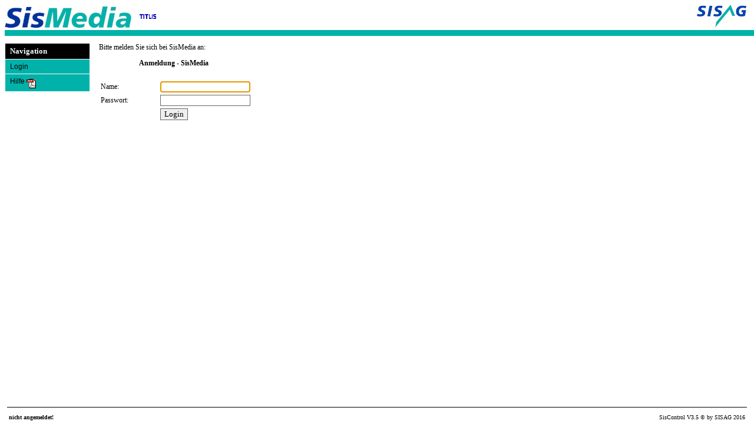

--- FILE ---
content_type: text/html;charset=ISO-8859-1
request_url: https://pas.titlis.ch/
body_size: 69
content:
<!DOCTYPE html>


<html lang="en">
    <head>
	<script type="text/javascript">
	self.location.href=self.location.href+'titlis';
	</script>
	</head>

    <body>
        
    </body>

</html>


--- FILE ---
content_type: text/html
request_url: https://pas.titlis.ch/titlis/
body_size: 357
content:
<!DOCTYPE html>
<html>

<head>

<title>SisMedia</title>

<meta http-equiv="content-type" content="text/html; charset=ISO-8859-1">
<link rel="shortcut icon" href="images/favicon.ico" />

</head>

<frameset style="frameborder:0;" framespacing="0" rows="65,*,35" style="border: 0" frameborder="0">
    <frame src="titel.jsp" name="banner" scrolling="no" noresize/>
    <frameset cols="160,*">
        <frame src="navi.jsp" name="inhalt" scrolling="no"/>
        <frame src="login.jsp" name="hauptframe"/>
    </frameset>
    <frame src="fusszeile.jsp" name="bottom" scrolling="no" marginwidth="12" marginheight="2"/>
    <noframes>
        <body>
            <p>Diese Seite verwendet Frames. Frames werden von Ihrem Browser aber nicht unterstützt.</p>
        </body>
    </noframes>
</frameset>

</html>


--- FILE ---
content_type: text/html;charset=ISO-8859-1
request_url: https://pas.titlis.ch/titlis/titel.jsp
body_size: 579
content:
<!DOCTYPE html>
<html>

<head>

<title>Sismedia - Siscontrol</title>

<meta http-equiv="content-type" content="text/html; charset=ISO-8859-1">
<link type="text/css" href="css/sismedia.css" rel="stylesheet" media="screen">

<base target="inhalt">



</head>

<body>
    <div
        style="position: absolute; top: 45px; left: 8px; width: 100%; height: 10px">
        <hr align="right" style="width: 100%; color: #00b2a9; border: 5px solid #00b2a9;" />
    </div>
    <table border="0" width="100%" cellspacing="0" cellpadding="0" height="30">
        <tr valign="top">
            <td width="30%"><img src="images/sismedia.png" alt="titel">&nbsp;&nbsp;<img src="images/region-logo.png" alt="Titlis" width="40px" height="40px"></td>
			<!--<td width="40%"><div style="width:100%; height: 30px; background-color: red; color: white; text-align: center; padding-top: 10px; padding-bottom: 10px; border-radius: 5px;"><b>Diese Website wird gerade &uuml;berarbeitet. Bitte keine Daten &auml;ndern. Bei wichtigen &Auml;nderungen bitte patrick.drago@sisag.ch kontaktieren. Vielen Dank!</b></div></td>-->
            <td style="text-align: right"><img border="0" src="images/sisag.png" alt="" /></td>
        </tr>
    </table>
</body>
</html>

--- FILE ---
content_type: text/html;charset=ISO-8859-1
request_url: https://pas.titlis.ch/titlis/navi.jsp
body_size: 413
content:
<!DOCTYPE html>
<html>

<head>

<meta http-equiv="content-type" content="text/html; charset=ISO-8859-1">
<link type="text/css" href="css/sismedia.css" rel="stylesheet" media="screen">




<title>Navigation ohne user</title>
<link rel="shortcut icon" href="images/sisag_a.ico">
<base target="hauptframe">
</head>

<body onload="parent.bottom.location.replace('fusszeile.jsp')">
    <table bgcolor="white" cellpadding="5" cellspacing="1" width="145">
        <tr>
            <td align="left" bgcolor="black"><b><font color='#FFFFFF' size='2' face='Verdana'>&nbsp;Navigation</font></b></td>
        </tr>
        <tr>
            <td class="navimenu"><a href="login.jsp" target="hauptframe">&nbsp;Login</a></td>
        </tr>
        <tr>
            <td class="navimenu"><a href="Bedienung.pdf" target="new">&nbsp;Hilfe</a>&nbsp;<img src="images/pdf.gif" align="middle" alt="pdf"></td>
        </tr>
    </table>


</body>
</html>



--- FILE ---
content_type: text/html;charset=ISO-8859-1
request_url: https://pas.titlis.ch/titlis/login.jsp
body_size: 527
content:
<!DOCTYPE html>
<html>

<head>

<title>Login</title>

<meta http-equiv="content-type" content="text/html; charset=ISO-8859-1">
<link href="css/sismedia.css" rel="stylesheet" media="screen">

<base target="hauptframe">


</head>








<body onload="parent.inhalt.location.replace('navi.jsp');document.frm_login.userId.focus();">
    
    

    <font face="Verdana">Bitte melden Sie sich bei SisMedia an:</font>

    <br />
    <p>
        <font face="Verdana"><b><marquee style="border:0" width="255" height="19">Anmeldung - SisMedia</marquee></b></font>
    </p>
    <form name="frm_login" method="POST" action="/titlis/login">
        <table border="0" width="261">
            <tr>
                <td width="97"><font face="Verdana">Name:</font></td>
                <td width="150"><input name="userId" class="inputClassSearchContent" type="TEXT" maxlength="20" size="20"></td>
            </tr>
            <tr>
                <td width="97"><font face="Verdana">Passwort:</font>
                </td>
                <td width="150"><input name="password" class="inputClassSearchContent" type="Password" maxlength="20" size="20"></td>
            </tr>
            <tr>
                <td width="97"></td>
                <td width="150"><input class="inputClassButton" type="submit" value="Login" name="B1"></td>
            </tr>
        </table>
    </form>
</body>
</html>


--- FILE ---
content_type: text/html;charset=ISO-8859-1
request_url: https://pas.titlis.ch/titlis/fusszeile.jsp
body_size: 281
content:
<!DOCTYPE html>
<html>

<head>

<meta http-equiv="content-type" content="text/html; charset=ISO-8859-1">
<link href="css/sismedia.css" rel="stylesheet" media="screen">





<title>nicht angemeldet!</title>
<link rel="shortcut icon" href="icons/sisag_a.ico">
<base target="Inhalt">
</head>

<body link="#000000">
    <hr noshade size="1" color="#000000" />
    <table style="padding:0; width:100%;">
        <tr>
            <td><small><b>nicht angemeldet!</b> </small></td>
            <td align="right"><small>SisControl V3.5 &copy; by SISAG 2016</small></td>
        </tr>
    </table>
</body>



</html>



--- FILE ---
content_type: text/html;charset=ISO-8859-1
request_url: https://pas.titlis.ch/titlis/navi.jsp
body_size: 432
content:
<!DOCTYPE html>
<html>

<head>

<meta http-equiv="content-type" content="text/html; charset=ISO-8859-1">
<link type="text/css" href="css/sismedia.css" rel="stylesheet" media="screen">




<title>Navigation ohne user</title>
<link rel="shortcut icon" href="images/sisag_a.ico">
<base target="hauptframe">
</head>

<body onload="parent.bottom.location.replace('fusszeile.jsp')">
    <table bgcolor="white" cellpadding="5" cellspacing="1" width="145">
        <tr>
            <td align="left" bgcolor="black"><b><font color='#FFFFFF' size='2' face='Verdana'>&nbsp;Navigation</font></b></td>
        </tr>
        <tr>
            <td class="navimenu"><a href="login.jsp" target="hauptframe">&nbsp;Login</a></td>
        </tr>
        <tr>
            <td class="navimenu"><a href="Bedienung.pdf" target="new">&nbsp;Hilfe</a>&nbsp;<img src="images/pdf.gif" align="middle" alt="pdf"></td>
        </tr>
    </table>


</body>
</html>



--- FILE ---
content_type: text/html;charset=ISO-8859-1
request_url: https://pas.titlis.ch/titlis/fusszeile.jsp
body_size: 299
content:
<!DOCTYPE html>
<html>

<head>

<meta http-equiv="content-type" content="text/html; charset=ISO-8859-1">
<link href="css/sismedia.css" rel="stylesheet" media="screen">





<title>nicht angemeldet!</title>
<link rel="shortcut icon" href="icons/sisag_a.ico">
<base target="Inhalt">
</head>

<body link="#000000">
    <hr noshade size="1" color="#000000" />
    <table style="padding:0; width:100%;">
        <tr>
            <td><small><b>nicht angemeldet!</b> </small></td>
            <td align="right"><small>SisControl V3.5 &copy; by SISAG 2016</small></td>
        </tr>
    </table>
</body>



</html>



--- FILE ---
content_type: text/css
request_url: https://pas.titlis.ch/titlis/css/sismedia.css
body_size: 5135
content:
body {
	color: Black;
	font-style: normal;
	font-weight: normal;
	font-size: 12px;
	font-family: Verdana;
	text-decoration: none;
}

.fett {
	color: Black;
	font-style: normal;
	font-weight: bold;
	font-size: 12px;
	font-family: Verdana, Arial, Helvetica;
	text-decoration: none;
}

.dataline {
	color: Black;
	font-style: normal;
	font-weight: normal;
	font-size: 12px;
	font-family: Verdana;
}

.datadisplay {
	color: Black;
	font-style: normal;
	font-weight: normal;
	font-size: 12px;
	font-family: monospace;
}

.klein {
	color: Black;
	font-style: normal;
	font-weight: normal;
	font-size: 10px;
	font-family: Verdana, Arial, Helvetica;
	text-decoration: none;
}

.backerror {
	color: Red;
	font-style: normal;
	font-weight: normal;
	font-size: 12px;
	font-family: Verdana, Arial, Helvetica;
	text-decoration: none;
}

.backok {
	color: Green;
	font-style: normal;
	font-weight: normal;
	font-size: 12px;
	font-family: Verdana, Arial, Helvetica;
	text-decoration: none;
}

.nacht {
	color: Red;
	font-weight: bold;
	font-size: 15px;
	font-family: Verdana;
	font-style: normal;
}

.titel {
	color: Black;
	font-style: normal;
	font-weight: bold;
	font-size: 15px;
	font-family: Verdana;
	letter-spacing: 1px;
}

.subtitel {
	color: Black;
	font-style: normal;
	font-weight: bold;
	font-size: 12px;
	font-family: Verdana, Arial, Helvetica;
	letter-spacing: 1px;
}

.nsubtitel {
	color: White;
	font-style: normal;
	font-weight: bold;
	font-size: 12px;
	font-family: Verdana, Arial, Helvetica;
	letter-spacing: 1px;
	background-color: Black;
}

.navimenu {
	color: Black;
	font-style: normal;
	font-weight: bold;
	font-size: 12px;
	font-family: Verdana, Arial, Helvetica;
	text-decoration: none;
	background: #00b2a9;
	text-align: left;
}


.navimenu a:hover {
	color: white;
	font-style: normal;
	font-weight: normal;
	font-size: 12px;
	font-family: Verdana, Arial, Helvetica;
	text-decoration: none;
}

a:hover {
    color: #00b2a9;
    font-style: normal;
    font-weight: normal;
    font-size: 12px;
    font-family: Verdana, Arial, Helvetica;
    text-decoration: none;
}

.noprint:hover {
    color: #00b2a9;
    font-style: normal;
    font-weight: normal;
    font-size: 12px;
    font-family: Verdana, Arial, Helvetica;
    text-decoration: none;
}

.sidetitel {
	height: 25px;
	color: black;
	font-style: italic;
	font-weight: normal;
	font-size: 16px;
	font-family: Verdana, Arial, Helvetica;
	text-decoration: none;
	background: #00b2a9;
	letter-spacing: 1px;
}

.trendingsubtitel {
    color: black;
    font-style: italic;
    font-weight: normal;
    font-size: 14px;
    font-family: Verdana, Arial, Helvetica;
    text-decoration: none;
    margin-left:25px;
}

.trendingtitel {
	color: black;
	font-style: italic;
	font-weight: normal;
	font-size: 18px;
    font-family: Verdana, Arial, Helvetica;
	text-decoration: none;
	margin-left:25px;
}


p {
	color: Black;
	font-style: normal;
	font-weight: normal;
	font-size: 12px;
	font-family: Verdana, Arial, Helvetica;
	text-decoration: none;
}

td {
	color: Black;
	font-style: normal;
	font-weight: normal;
	font-size: 12px;
	font-family: Verdana;
	text-decoration: none;
}

th {
	color: Black;
	font-style: normal;
	font-weight: normal;
	font-size: 12px;
	font-family: Verdana, Arial, Helvetica;
	text-decoration: none;
}

A {
	color: Black;
	font-style: normal;
	font-weight: normal;
	font-size: 12px;
	font-family: Verdana, Arial, Helvetica;
	text-decoration: none;
}

.inputClassSearchContent {
	height: auto;
	border-width: 1px;
	border-color: #666666;
	font-family: Verdana;
	font-size: 12px;
	color: #333333;
	font-style: normal;
	font-weight: normal;
	text-decoration: none;
	background: White;
	border-style: solid solid solid solid;
}

.inputClassWithoutBorder {
	height: auto;
	border-width: 0px;
	border-color: #666666;
	font-family: Verdana;
	font-size: 10px;
	color: #000000;
	font-style: normal;
	font-weight: normal;
	text-decoration: none;
	background: White;
}

.inputClassButton {
	border-width: 1px;
	border-color: #666666;
	font-family: Verdana;
	color: Black;
	font-style: normal;
	font-weight: normal;
	text-decoration: none;
	border-style: solid solid solid solid;
	list-style-type: square;
}

.inputClassButton:hover {
	border-color: #00b2a9;
}

.disabledClassInput {
	height: auto;
	border-width: 1px;
	border-color: #666666;
	font-family: Verdana;
	font-size: 12px;
	color: Gray;
	font-style: normal;
	font-weight: normal;
	text-decoration: none;
	background: #DCDCDC;
	border-style: solid solid solid solid;
}

.disabledClassButton {
	height: auto;
	border-width: 1px;
	border-color: #DCDCDC;
	font-family: Verdana;
	font-size: 12px;
	color: Silver;
	font-style: normal;
	font-weight: normal;
	text-decoration: none;
	background: #666666;
	border-style: solid solid solid solid;
	list-style-type: square;
}

.wetter-infos tr td {
    background-color:#EEEEEE;
    font-family: Verdana;
    height: 25px;
}

#div_anlagen img {
	width: 16px;
	height: 16px;
}

--- FILE ---
content_type: text/css
request_url: https://pas.titlis.ch/titlis/css/sismedia.css
body_size: 5135
content:
body {
	color: Black;
	font-style: normal;
	font-weight: normal;
	font-size: 12px;
	font-family: Verdana;
	text-decoration: none;
}

.fett {
	color: Black;
	font-style: normal;
	font-weight: bold;
	font-size: 12px;
	font-family: Verdana, Arial, Helvetica;
	text-decoration: none;
}

.dataline {
	color: Black;
	font-style: normal;
	font-weight: normal;
	font-size: 12px;
	font-family: Verdana;
}

.datadisplay {
	color: Black;
	font-style: normal;
	font-weight: normal;
	font-size: 12px;
	font-family: monospace;
}

.klein {
	color: Black;
	font-style: normal;
	font-weight: normal;
	font-size: 10px;
	font-family: Verdana, Arial, Helvetica;
	text-decoration: none;
}

.backerror {
	color: Red;
	font-style: normal;
	font-weight: normal;
	font-size: 12px;
	font-family: Verdana, Arial, Helvetica;
	text-decoration: none;
}

.backok {
	color: Green;
	font-style: normal;
	font-weight: normal;
	font-size: 12px;
	font-family: Verdana, Arial, Helvetica;
	text-decoration: none;
}

.nacht {
	color: Red;
	font-weight: bold;
	font-size: 15px;
	font-family: Verdana;
	font-style: normal;
}

.titel {
	color: Black;
	font-style: normal;
	font-weight: bold;
	font-size: 15px;
	font-family: Verdana;
	letter-spacing: 1px;
}

.subtitel {
	color: Black;
	font-style: normal;
	font-weight: bold;
	font-size: 12px;
	font-family: Verdana, Arial, Helvetica;
	letter-spacing: 1px;
}

.nsubtitel {
	color: White;
	font-style: normal;
	font-weight: bold;
	font-size: 12px;
	font-family: Verdana, Arial, Helvetica;
	letter-spacing: 1px;
	background-color: Black;
}

.navimenu {
	color: Black;
	font-style: normal;
	font-weight: bold;
	font-size: 12px;
	font-family: Verdana, Arial, Helvetica;
	text-decoration: none;
	background: #00b2a9;
	text-align: left;
}


.navimenu a:hover {
	color: white;
	font-style: normal;
	font-weight: normal;
	font-size: 12px;
	font-family: Verdana, Arial, Helvetica;
	text-decoration: none;
}

a:hover {
    color: #00b2a9;
    font-style: normal;
    font-weight: normal;
    font-size: 12px;
    font-family: Verdana, Arial, Helvetica;
    text-decoration: none;
}

.noprint:hover {
    color: #00b2a9;
    font-style: normal;
    font-weight: normal;
    font-size: 12px;
    font-family: Verdana, Arial, Helvetica;
    text-decoration: none;
}

.sidetitel {
	height: 25px;
	color: black;
	font-style: italic;
	font-weight: normal;
	font-size: 16px;
	font-family: Verdana, Arial, Helvetica;
	text-decoration: none;
	background: #00b2a9;
	letter-spacing: 1px;
}

.trendingsubtitel {
    color: black;
    font-style: italic;
    font-weight: normal;
    font-size: 14px;
    font-family: Verdana, Arial, Helvetica;
    text-decoration: none;
    margin-left:25px;
}

.trendingtitel {
	color: black;
	font-style: italic;
	font-weight: normal;
	font-size: 18px;
    font-family: Verdana, Arial, Helvetica;
	text-decoration: none;
	margin-left:25px;
}


p {
	color: Black;
	font-style: normal;
	font-weight: normal;
	font-size: 12px;
	font-family: Verdana, Arial, Helvetica;
	text-decoration: none;
}

td {
	color: Black;
	font-style: normal;
	font-weight: normal;
	font-size: 12px;
	font-family: Verdana;
	text-decoration: none;
}

th {
	color: Black;
	font-style: normal;
	font-weight: normal;
	font-size: 12px;
	font-family: Verdana, Arial, Helvetica;
	text-decoration: none;
}

A {
	color: Black;
	font-style: normal;
	font-weight: normal;
	font-size: 12px;
	font-family: Verdana, Arial, Helvetica;
	text-decoration: none;
}

.inputClassSearchContent {
	height: auto;
	border-width: 1px;
	border-color: #666666;
	font-family: Verdana;
	font-size: 12px;
	color: #333333;
	font-style: normal;
	font-weight: normal;
	text-decoration: none;
	background: White;
	border-style: solid solid solid solid;
}

.inputClassWithoutBorder {
	height: auto;
	border-width: 0px;
	border-color: #666666;
	font-family: Verdana;
	font-size: 10px;
	color: #000000;
	font-style: normal;
	font-weight: normal;
	text-decoration: none;
	background: White;
}

.inputClassButton {
	border-width: 1px;
	border-color: #666666;
	font-family: Verdana;
	color: Black;
	font-style: normal;
	font-weight: normal;
	text-decoration: none;
	border-style: solid solid solid solid;
	list-style-type: square;
}

.inputClassButton:hover {
	border-color: #00b2a9;
}

.disabledClassInput {
	height: auto;
	border-width: 1px;
	border-color: #666666;
	font-family: Verdana;
	font-size: 12px;
	color: Gray;
	font-style: normal;
	font-weight: normal;
	text-decoration: none;
	background: #DCDCDC;
	border-style: solid solid solid solid;
}

.disabledClassButton {
	height: auto;
	border-width: 1px;
	border-color: #DCDCDC;
	font-family: Verdana;
	font-size: 12px;
	color: Silver;
	font-style: normal;
	font-weight: normal;
	text-decoration: none;
	background: #666666;
	border-style: solid solid solid solid;
	list-style-type: square;
}

.wetter-infos tr td {
    background-color:#EEEEEE;
    font-family: Verdana;
    height: 25px;
}

#div_anlagen img {
	width: 16px;
	height: 16px;
}

--- FILE ---
content_type: text/css
request_url: https://pas.titlis.ch/titlis/css/sismedia.css
body_size: 5135
content:
body {
	color: Black;
	font-style: normal;
	font-weight: normal;
	font-size: 12px;
	font-family: Verdana;
	text-decoration: none;
}

.fett {
	color: Black;
	font-style: normal;
	font-weight: bold;
	font-size: 12px;
	font-family: Verdana, Arial, Helvetica;
	text-decoration: none;
}

.dataline {
	color: Black;
	font-style: normal;
	font-weight: normal;
	font-size: 12px;
	font-family: Verdana;
}

.datadisplay {
	color: Black;
	font-style: normal;
	font-weight: normal;
	font-size: 12px;
	font-family: monospace;
}

.klein {
	color: Black;
	font-style: normal;
	font-weight: normal;
	font-size: 10px;
	font-family: Verdana, Arial, Helvetica;
	text-decoration: none;
}

.backerror {
	color: Red;
	font-style: normal;
	font-weight: normal;
	font-size: 12px;
	font-family: Verdana, Arial, Helvetica;
	text-decoration: none;
}

.backok {
	color: Green;
	font-style: normal;
	font-weight: normal;
	font-size: 12px;
	font-family: Verdana, Arial, Helvetica;
	text-decoration: none;
}

.nacht {
	color: Red;
	font-weight: bold;
	font-size: 15px;
	font-family: Verdana;
	font-style: normal;
}

.titel {
	color: Black;
	font-style: normal;
	font-weight: bold;
	font-size: 15px;
	font-family: Verdana;
	letter-spacing: 1px;
}

.subtitel {
	color: Black;
	font-style: normal;
	font-weight: bold;
	font-size: 12px;
	font-family: Verdana, Arial, Helvetica;
	letter-spacing: 1px;
}

.nsubtitel {
	color: White;
	font-style: normal;
	font-weight: bold;
	font-size: 12px;
	font-family: Verdana, Arial, Helvetica;
	letter-spacing: 1px;
	background-color: Black;
}

.navimenu {
	color: Black;
	font-style: normal;
	font-weight: bold;
	font-size: 12px;
	font-family: Verdana, Arial, Helvetica;
	text-decoration: none;
	background: #00b2a9;
	text-align: left;
}


.navimenu a:hover {
	color: white;
	font-style: normal;
	font-weight: normal;
	font-size: 12px;
	font-family: Verdana, Arial, Helvetica;
	text-decoration: none;
}

a:hover {
    color: #00b2a9;
    font-style: normal;
    font-weight: normal;
    font-size: 12px;
    font-family: Verdana, Arial, Helvetica;
    text-decoration: none;
}

.noprint:hover {
    color: #00b2a9;
    font-style: normal;
    font-weight: normal;
    font-size: 12px;
    font-family: Verdana, Arial, Helvetica;
    text-decoration: none;
}

.sidetitel {
	height: 25px;
	color: black;
	font-style: italic;
	font-weight: normal;
	font-size: 16px;
	font-family: Verdana, Arial, Helvetica;
	text-decoration: none;
	background: #00b2a9;
	letter-spacing: 1px;
}

.trendingsubtitel {
    color: black;
    font-style: italic;
    font-weight: normal;
    font-size: 14px;
    font-family: Verdana, Arial, Helvetica;
    text-decoration: none;
    margin-left:25px;
}

.trendingtitel {
	color: black;
	font-style: italic;
	font-weight: normal;
	font-size: 18px;
    font-family: Verdana, Arial, Helvetica;
	text-decoration: none;
	margin-left:25px;
}


p {
	color: Black;
	font-style: normal;
	font-weight: normal;
	font-size: 12px;
	font-family: Verdana, Arial, Helvetica;
	text-decoration: none;
}

td {
	color: Black;
	font-style: normal;
	font-weight: normal;
	font-size: 12px;
	font-family: Verdana;
	text-decoration: none;
}

th {
	color: Black;
	font-style: normal;
	font-weight: normal;
	font-size: 12px;
	font-family: Verdana, Arial, Helvetica;
	text-decoration: none;
}

A {
	color: Black;
	font-style: normal;
	font-weight: normal;
	font-size: 12px;
	font-family: Verdana, Arial, Helvetica;
	text-decoration: none;
}

.inputClassSearchContent {
	height: auto;
	border-width: 1px;
	border-color: #666666;
	font-family: Verdana;
	font-size: 12px;
	color: #333333;
	font-style: normal;
	font-weight: normal;
	text-decoration: none;
	background: White;
	border-style: solid solid solid solid;
}

.inputClassWithoutBorder {
	height: auto;
	border-width: 0px;
	border-color: #666666;
	font-family: Verdana;
	font-size: 10px;
	color: #000000;
	font-style: normal;
	font-weight: normal;
	text-decoration: none;
	background: White;
}

.inputClassButton {
	border-width: 1px;
	border-color: #666666;
	font-family: Verdana;
	color: Black;
	font-style: normal;
	font-weight: normal;
	text-decoration: none;
	border-style: solid solid solid solid;
	list-style-type: square;
}

.inputClassButton:hover {
	border-color: #00b2a9;
}

.disabledClassInput {
	height: auto;
	border-width: 1px;
	border-color: #666666;
	font-family: Verdana;
	font-size: 12px;
	color: Gray;
	font-style: normal;
	font-weight: normal;
	text-decoration: none;
	background: #DCDCDC;
	border-style: solid solid solid solid;
}

.disabledClassButton {
	height: auto;
	border-width: 1px;
	border-color: #DCDCDC;
	font-family: Verdana;
	font-size: 12px;
	color: Silver;
	font-style: normal;
	font-weight: normal;
	text-decoration: none;
	background: #666666;
	border-style: solid solid solid solid;
	list-style-type: square;
}

.wetter-infos tr td {
    background-color:#EEEEEE;
    font-family: Verdana;
    height: 25px;
}

#div_anlagen img {
	width: 16px;
	height: 16px;
}

--- FILE ---
content_type: text/css
request_url: https://pas.titlis.ch/titlis/css/sismedia.css
body_size: 5135
content:
body {
	color: Black;
	font-style: normal;
	font-weight: normal;
	font-size: 12px;
	font-family: Verdana;
	text-decoration: none;
}

.fett {
	color: Black;
	font-style: normal;
	font-weight: bold;
	font-size: 12px;
	font-family: Verdana, Arial, Helvetica;
	text-decoration: none;
}

.dataline {
	color: Black;
	font-style: normal;
	font-weight: normal;
	font-size: 12px;
	font-family: Verdana;
}

.datadisplay {
	color: Black;
	font-style: normal;
	font-weight: normal;
	font-size: 12px;
	font-family: monospace;
}

.klein {
	color: Black;
	font-style: normal;
	font-weight: normal;
	font-size: 10px;
	font-family: Verdana, Arial, Helvetica;
	text-decoration: none;
}

.backerror {
	color: Red;
	font-style: normal;
	font-weight: normal;
	font-size: 12px;
	font-family: Verdana, Arial, Helvetica;
	text-decoration: none;
}

.backok {
	color: Green;
	font-style: normal;
	font-weight: normal;
	font-size: 12px;
	font-family: Verdana, Arial, Helvetica;
	text-decoration: none;
}

.nacht {
	color: Red;
	font-weight: bold;
	font-size: 15px;
	font-family: Verdana;
	font-style: normal;
}

.titel {
	color: Black;
	font-style: normal;
	font-weight: bold;
	font-size: 15px;
	font-family: Verdana;
	letter-spacing: 1px;
}

.subtitel {
	color: Black;
	font-style: normal;
	font-weight: bold;
	font-size: 12px;
	font-family: Verdana, Arial, Helvetica;
	letter-spacing: 1px;
}

.nsubtitel {
	color: White;
	font-style: normal;
	font-weight: bold;
	font-size: 12px;
	font-family: Verdana, Arial, Helvetica;
	letter-spacing: 1px;
	background-color: Black;
}

.navimenu {
	color: Black;
	font-style: normal;
	font-weight: bold;
	font-size: 12px;
	font-family: Verdana, Arial, Helvetica;
	text-decoration: none;
	background: #00b2a9;
	text-align: left;
}


.navimenu a:hover {
	color: white;
	font-style: normal;
	font-weight: normal;
	font-size: 12px;
	font-family: Verdana, Arial, Helvetica;
	text-decoration: none;
}

a:hover {
    color: #00b2a9;
    font-style: normal;
    font-weight: normal;
    font-size: 12px;
    font-family: Verdana, Arial, Helvetica;
    text-decoration: none;
}

.noprint:hover {
    color: #00b2a9;
    font-style: normal;
    font-weight: normal;
    font-size: 12px;
    font-family: Verdana, Arial, Helvetica;
    text-decoration: none;
}

.sidetitel {
	height: 25px;
	color: black;
	font-style: italic;
	font-weight: normal;
	font-size: 16px;
	font-family: Verdana, Arial, Helvetica;
	text-decoration: none;
	background: #00b2a9;
	letter-spacing: 1px;
}

.trendingsubtitel {
    color: black;
    font-style: italic;
    font-weight: normal;
    font-size: 14px;
    font-family: Verdana, Arial, Helvetica;
    text-decoration: none;
    margin-left:25px;
}

.trendingtitel {
	color: black;
	font-style: italic;
	font-weight: normal;
	font-size: 18px;
    font-family: Verdana, Arial, Helvetica;
	text-decoration: none;
	margin-left:25px;
}


p {
	color: Black;
	font-style: normal;
	font-weight: normal;
	font-size: 12px;
	font-family: Verdana, Arial, Helvetica;
	text-decoration: none;
}

td {
	color: Black;
	font-style: normal;
	font-weight: normal;
	font-size: 12px;
	font-family: Verdana;
	text-decoration: none;
}

th {
	color: Black;
	font-style: normal;
	font-weight: normal;
	font-size: 12px;
	font-family: Verdana, Arial, Helvetica;
	text-decoration: none;
}

A {
	color: Black;
	font-style: normal;
	font-weight: normal;
	font-size: 12px;
	font-family: Verdana, Arial, Helvetica;
	text-decoration: none;
}

.inputClassSearchContent {
	height: auto;
	border-width: 1px;
	border-color: #666666;
	font-family: Verdana;
	font-size: 12px;
	color: #333333;
	font-style: normal;
	font-weight: normal;
	text-decoration: none;
	background: White;
	border-style: solid solid solid solid;
}

.inputClassWithoutBorder {
	height: auto;
	border-width: 0px;
	border-color: #666666;
	font-family: Verdana;
	font-size: 10px;
	color: #000000;
	font-style: normal;
	font-weight: normal;
	text-decoration: none;
	background: White;
}

.inputClassButton {
	border-width: 1px;
	border-color: #666666;
	font-family: Verdana;
	color: Black;
	font-style: normal;
	font-weight: normal;
	text-decoration: none;
	border-style: solid solid solid solid;
	list-style-type: square;
}

.inputClassButton:hover {
	border-color: #00b2a9;
}

.disabledClassInput {
	height: auto;
	border-width: 1px;
	border-color: #666666;
	font-family: Verdana;
	font-size: 12px;
	color: Gray;
	font-style: normal;
	font-weight: normal;
	text-decoration: none;
	background: #DCDCDC;
	border-style: solid solid solid solid;
}

.disabledClassButton {
	height: auto;
	border-width: 1px;
	border-color: #DCDCDC;
	font-family: Verdana;
	font-size: 12px;
	color: Silver;
	font-style: normal;
	font-weight: normal;
	text-decoration: none;
	background: #666666;
	border-style: solid solid solid solid;
	list-style-type: square;
}

.wetter-infos tr td {
    background-color:#EEEEEE;
    font-family: Verdana;
    height: 25px;
}

#div_anlagen img {
	width: 16px;
	height: 16px;
}

--- FILE ---
content_type: text/css
request_url: https://pas.titlis.ch/titlis/css/sismedia.css
body_size: 5135
content:
body {
	color: Black;
	font-style: normal;
	font-weight: normal;
	font-size: 12px;
	font-family: Verdana;
	text-decoration: none;
}

.fett {
	color: Black;
	font-style: normal;
	font-weight: bold;
	font-size: 12px;
	font-family: Verdana, Arial, Helvetica;
	text-decoration: none;
}

.dataline {
	color: Black;
	font-style: normal;
	font-weight: normal;
	font-size: 12px;
	font-family: Verdana;
}

.datadisplay {
	color: Black;
	font-style: normal;
	font-weight: normal;
	font-size: 12px;
	font-family: monospace;
}

.klein {
	color: Black;
	font-style: normal;
	font-weight: normal;
	font-size: 10px;
	font-family: Verdana, Arial, Helvetica;
	text-decoration: none;
}

.backerror {
	color: Red;
	font-style: normal;
	font-weight: normal;
	font-size: 12px;
	font-family: Verdana, Arial, Helvetica;
	text-decoration: none;
}

.backok {
	color: Green;
	font-style: normal;
	font-weight: normal;
	font-size: 12px;
	font-family: Verdana, Arial, Helvetica;
	text-decoration: none;
}

.nacht {
	color: Red;
	font-weight: bold;
	font-size: 15px;
	font-family: Verdana;
	font-style: normal;
}

.titel {
	color: Black;
	font-style: normal;
	font-weight: bold;
	font-size: 15px;
	font-family: Verdana;
	letter-spacing: 1px;
}

.subtitel {
	color: Black;
	font-style: normal;
	font-weight: bold;
	font-size: 12px;
	font-family: Verdana, Arial, Helvetica;
	letter-spacing: 1px;
}

.nsubtitel {
	color: White;
	font-style: normal;
	font-weight: bold;
	font-size: 12px;
	font-family: Verdana, Arial, Helvetica;
	letter-spacing: 1px;
	background-color: Black;
}

.navimenu {
	color: Black;
	font-style: normal;
	font-weight: bold;
	font-size: 12px;
	font-family: Verdana, Arial, Helvetica;
	text-decoration: none;
	background: #00b2a9;
	text-align: left;
}


.navimenu a:hover {
	color: white;
	font-style: normal;
	font-weight: normal;
	font-size: 12px;
	font-family: Verdana, Arial, Helvetica;
	text-decoration: none;
}

a:hover {
    color: #00b2a9;
    font-style: normal;
    font-weight: normal;
    font-size: 12px;
    font-family: Verdana, Arial, Helvetica;
    text-decoration: none;
}

.noprint:hover {
    color: #00b2a9;
    font-style: normal;
    font-weight: normal;
    font-size: 12px;
    font-family: Verdana, Arial, Helvetica;
    text-decoration: none;
}

.sidetitel {
	height: 25px;
	color: black;
	font-style: italic;
	font-weight: normal;
	font-size: 16px;
	font-family: Verdana, Arial, Helvetica;
	text-decoration: none;
	background: #00b2a9;
	letter-spacing: 1px;
}

.trendingsubtitel {
    color: black;
    font-style: italic;
    font-weight: normal;
    font-size: 14px;
    font-family: Verdana, Arial, Helvetica;
    text-decoration: none;
    margin-left:25px;
}

.trendingtitel {
	color: black;
	font-style: italic;
	font-weight: normal;
	font-size: 18px;
    font-family: Verdana, Arial, Helvetica;
	text-decoration: none;
	margin-left:25px;
}


p {
	color: Black;
	font-style: normal;
	font-weight: normal;
	font-size: 12px;
	font-family: Verdana, Arial, Helvetica;
	text-decoration: none;
}

td {
	color: Black;
	font-style: normal;
	font-weight: normal;
	font-size: 12px;
	font-family: Verdana;
	text-decoration: none;
}

th {
	color: Black;
	font-style: normal;
	font-weight: normal;
	font-size: 12px;
	font-family: Verdana, Arial, Helvetica;
	text-decoration: none;
}

A {
	color: Black;
	font-style: normal;
	font-weight: normal;
	font-size: 12px;
	font-family: Verdana, Arial, Helvetica;
	text-decoration: none;
}

.inputClassSearchContent {
	height: auto;
	border-width: 1px;
	border-color: #666666;
	font-family: Verdana;
	font-size: 12px;
	color: #333333;
	font-style: normal;
	font-weight: normal;
	text-decoration: none;
	background: White;
	border-style: solid solid solid solid;
}

.inputClassWithoutBorder {
	height: auto;
	border-width: 0px;
	border-color: #666666;
	font-family: Verdana;
	font-size: 10px;
	color: #000000;
	font-style: normal;
	font-weight: normal;
	text-decoration: none;
	background: White;
}

.inputClassButton {
	border-width: 1px;
	border-color: #666666;
	font-family: Verdana;
	color: Black;
	font-style: normal;
	font-weight: normal;
	text-decoration: none;
	border-style: solid solid solid solid;
	list-style-type: square;
}

.inputClassButton:hover {
	border-color: #00b2a9;
}

.disabledClassInput {
	height: auto;
	border-width: 1px;
	border-color: #666666;
	font-family: Verdana;
	font-size: 12px;
	color: Gray;
	font-style: normal;
	font-weight: normal;
	text-decoration: none;
	background: #DCDCDC;
	border-style: solid solid solid solid;
}

.disabledClassButton {
	height: auto;
	border-width: 1px;
	border-color: #DCDCDC;
	font-family: Verdana;
	font-size: 12px;
	color: Silver;
	font-style: normal;
	font-weight: normal;
	text-decoration: none;
	background: #666666;
	border-style: solid solid solid solid;
	list-style-type: square;
}

.wetter-infos tr td {
    background-color:#EEEEEE;
    font-family: Verdana;
    height: 25px;
}

#div_anlagen img {
	width: 16px;
	height: 16px;
}